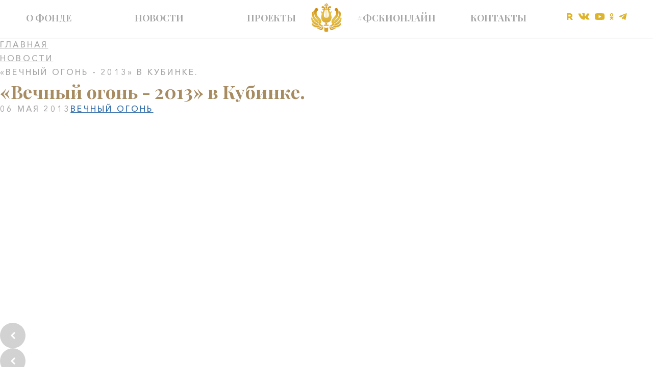

--- FILE ---
content_type: text/html; charset=UTF-8
request_url: https://fondsci.ru/news/388/
body_size: 9028
content:
<pre></pre><pre></pre><pre></pre><!DOCTYPE html PUBLIC "-//W3C//DTD XHTML 1.0 Transitional//EN" "http://www.w3.org/TR/xhtml1/DTD/xhtml1-transitional.dtd">

<html xmlns="http://www.w3.org/1999/xhtml">

<head>
    <meta http-equiv="Content-Type" content="text/html; charset=UTF-8" />
<meta name="robots" content="index, follow" />
<meta name="keywords" content="Фонд, социально-культурных, инициатив, Фонд социально-культурных инициатив" />
<meta name="description" content="Новости фонда" />
<link href="/bitrix/js/main/core/css/core.css?1597780223" type="text/css" rel="stylesheet" />
<link href="/verstka/1/libs/fancybox/jquery.fancybox.css?1609176640" type="text/css" rel="stylesheet" />
<link href="/verstka/1/dist/css/jquery.fancybox.min.css?1611248675" type="text/css" rel="stylesheet" />
<link href="/bitrix/templates/fsci 2020/important/dist/css/slider-pro.min.css?1602524731" type="text/css" rel="stylesheet" />
<link href="/verstka/1/css/reset.css?1609176629" type="text/css" rel="stylesheet" />
<link href="/verstka/1/css/burger.css?1609176629" type="text/css" rel="stylesheet" />
<link href="/bitrix/templates/fsci 2020/important/css/responsive.css?1611169372" type="text/css" rel="stylesheet" />
<link href="/verstka/1/css/responsive.css?1612799240" type="text/css" rel="stylesheet" />
<link href="/bitrix/templates/fsci 2020/important/css/media.css?1611250077" type="text/css" rel="stylesheet" />
<link href="/verstka/1/css/media.css?1611335590" type="text/css" rel="stylesheet" />
<link href="/bitrix/templates/fsci 2020/components/bitrix/menu/fsci_main_menu/style.css?1597780625" type="text/css" rel="stylesheet" />
<link href="/bitrix/templates/fsci 2020/components/bitrix/menu/fsci_main_menu_social/style.css?1597780625" type="text/css" rel="stylesheet" />
<link href="/bitrix/templates/fsci 2020/components/bitrix/breadcrumb/breadcrump_fsci/style.css?1597780616" type="text/css" rel="stylesheet" />
<link href="/bitrix/js/main/core/css/core_popup.css?1597780223" type="text/css" rel="stylesheet" />
<link href="/bitrix/templates/fsci 2020/components/bitrix/news/fsci_news/bitrix/catalog.element/.default/style.css?1597780705" type="text/css" rel="stylesheet" />
<link href="/bitrix/templates/fsci 2020/components/bitrix/news.list/fsci_news_index/style.css?1597780634" type="text/css" rel="stylesheet" />
<link href="/bitrix/templates/fsci 2020/components/bitrix/menu/fsci_footer_menu/style.css?1597780624" type="text/css" rel="stylesheet" />
<link href="/bitrix/templates/fsci 2020/components/bitrix/menu/fsci_footer_menu_social/style.css?1597780624" type="text/css" rel="stylesheet" />
<link href="/bitrix/templates/fsci 2020/styles.css?1597780551" type="text/css" rel="stylesheet" />
<link href="/bitrix/templates/fsci 2020/template_styles.css?1597780551" type="text/css" rel="stylesheet" />
<script type="text/javascript" src="/bitrix/js/main/core/core.js?1597780223"></script>
<script type="text/javascript">BX.message({'LANGUAGE_ID':'ru','FORMAT_DATE':'DD.MM.YYYY','FORMAT_DATETIME':'DD.MM.YYYY HH:MI:SS','COOKIE_PREFIX':'BITRIX_SM','USER_ID':'','SERVER_TIME':'1768674076','SERVER_TZ_OFFSET':'10800','USER_TZ_OFFSET':'0','USER_TZ_AUTO':'Y','bitrix_sessid':'f514ddee2b07b53f97683c808de6d308','SITE_ID':'s1','JS_CORE_LOADING':'Загрузка...','JS_CORE_NO_DATA':'- Нет данных -','JS_CORE_WINDOW_CLOSE':'Закрыть','JS_CORE_WINDOW_EXPAND':'Развернуть','JS_CORE_WINDOW_NARROW':'Свернуть в окно','JS_CORE_WINDOW_SAVE':'Сохранить','JS_CORE_WINDOW_CANCEL':'Отменить','JS_CORE_H':'ч','JS_CORE_M':'м','JS_CORE_S':'с','JSADM_AI_HIDE_EXTRA':'Скрыть лишние','JSADM_AI_ALL_NOTIF':'Показать все','JSADM_AUTH_REQ':'Требуется авторизация!','JS_CORE_WINDOW_AUTH':'Войти'})</script>
<script type="text/javascript" src="/bitrix/js/main/core/core_ajax.js?1597780223"></script>
<script type="text/javascript" src="/bitrix/js/main/session.js?1597780223"></script>
<script type="text/javascript">
bxSession.Expand(1440, 'f514ddee2b07b53f97683c808de6d308', false, 'bafb918ec49f110a8ba908b546b53d58');
</script>
<script type="text/javascript" src="/bitrix/js/main/core/core_popup.js?1597780223"></script>
<script type="text/javascript" src="/verstka/1/libs/jquery-1.11.0.min.js?1609176640"></script>
<script type="text/javascript" src="/verstka/1/dist/js/jquery.sliderPro.min.js?1609176632"></script>
<script type="text/javascript" src="/verstka/1/dist/js/jquery.fancybox.min.js?1609176631"></script>
    <title>Фонд социально-культурных инициатив</title>
    <meta http-equiv="content-type" content="text/html; charset=UTF-8" />
    <meta name="viewport" content="width=device-width, initial-scale=1">
        <!--    <link rel="stylesheet" type="text/css" href="--><!--/important/css/examples.css" media="screen"/>-->
    <script type="text/javascript">
        $( document ).ready(function( $ ) {
            $( '#pr_gallery_' ).sliderPro({
                height: 530,
                visibleSize: '100%',
                autoSlideSize: true,
                buttons: false,
                arrows: true,
                slideDistance:0,
                breakpoints: {
                    1600: {
                        height: 510
                    },
                    1400: {
                        height: 450
                    },
                    1280: {
                        height: 410
                    }
                }
            });
        });
        $( document ).ready(function( $ ) {
            $( '#projects_slider_' ).sliderPro({
                height: 350,
                visibleSize: '100%',
                autoSlideSize: true,
                buttons: false,
                arrows: true,
                slideDistance:0,
                autoplay: false,
                waitForLayers: true,
                breakpoints: {
                    1600: {
                        height: 290
                    },
                    1400: {
                        height: 255
                    },
                    1280: {
                        height: 220
                    },
                    768: {
                        height: 220,
                        autoHeight:true
                    }
                }
            });
        });
        $( document ).ready(function( $ ) {
            $( '#header_' ).sliderPro({
                height: 630,
                width:'100%',
                visibleSize: '100%',
                autoSlideSize: false,
                buttons: false,
                slideDistance:0,
                arrows: true,
                waitForLayers: true,
                autoScaleLayers: false,
                autoplay: false,
                breakpoints: {
                    1600: {
                        height: 520
                    },
                    1400: {
                        height: 460
                    },
                    1280: {
                        height: 420
                    },
                    990: {
                        height: 650,
                        autoHeight:true
                    }
                }

            });
        });
        $( document ).ready(function( $ ) {
            $( '#gallery_slider_' ).sliderPro({
                height: 462,
                width:693,
                autoSlideSize: false,
                buttons: false,
                arrows: true,
                slideDistance:0,
                breakpoints: {
                    1600: {
                        height: 383,
                        width:575
                    },
                    1400: {
                        height: 335,
                        width:503
                    },
                    1280: {
                        height: 310,
                        width:465
                    },
                    768: {
                        height: 416,
                        width:'100%',
                        visibleSize: '100%',
                        forceSize:'fullWidth',
                        autoHeight:true
                    }
                }
            });
        });
        $( document ).ready(function( $ ) {
            $( '#gallery_news_' ).sliderPro({
                height: 590,
                width:'100%',
                buttons: false,
                arrows: true,
                slideDistance:0,
                breakpoints: {
                    1600: {
                        height: 490
                    },
                    1400: {
                        height: 430
                    },
                    1280: {
                        height: 390
                    },
                    990: {
                        height: 370
                    },
                    768: {
                        height: 648,
                        autoHeight:true
                    }
                }
            });
        });


        $( document ).ready(function( $ ) {
            $( '#news_ind' ).sliderPro({
                width:'auto',
                height:'90vh',
                arrows: true,
                waitForLayers: true,
                slideDistance:0,
                fade:true,
                breakpoints: {
                    990: {
                        autoHeight:true
                    },
                    480: {
                        autoHeight:false,
                        height:340
                    }
                }
            });
        });
        $( document ).ready(function( $ ) {
            $( '#archive_slider' ).sliderPro({
                width:'100%',
                arrows: true,
                waitForLayers: true,
                slideDistance:0,
                fade:true,
                autoHeight:true,
                breakpoints: {
                    768: {
                        height:340,
                        autoHeight:false
                    }
                }
            });
        });
    </script>
</head>
<body>

<div id="top" class="fix_menu">
    <div class="clearfix container">
        <div class="mobile-nav">
            <div class="b-nav">
                <ul>
                    <li><a href="/" class="logo"><img src="/verstka/1/images/logo.svg"></a></li>
                    <script src="/bitrix/templates/fsci 2020/components/bitrix/menu/fsci_main_menu/script.js?1597780625" type="text/javascript"></script>


		
	<li>
					<a href="/about/">О фонде</a>
					
	

		
	<li>
					<a href="/news/" class="selected">Новости</a>
					
	

		
	<li>
					<a href="/projects/">Проекты</a>
					
	

		
	<li>
					<a href="http://online.fondsci.ru/">#ФСКИонлайн</a>
					
	

		
	<li>
					<a href="/contacts/">Контакты</a>
					
	


                    <li class="social">
                        <script src="/bitrix/templates/fsci 2020/components/bitrix/menu/fsci_main_menu_social/script.js?1597780625" type="text/javascript"></script>

                    <a href="https://rutube.ru/channel/23666148/" class="RuTube"> <img src="/verstka/1/images/rutube_yellow.svg"/></a>
                    <a href="https://vk.com/fondsci" class="vk"> <img src="/verstka/1/images/vk.svg"/></a>
                    <a href="https://www.youtube.com/channel/UCbU5RT4vdFfh-sc3w_FgtuA" class="youtube"> <img src="/verstka/1/images/youtube.svg"/></a>
                    <a href="https://ok.ru/group/64253108093175/" class="odnok"> <img src="/verstka/1/images/odnoklassniki-logo1.svg"/></a>
                    <a href="https://t.me/fondsci_official" class="telegr"> <img src="/verstka/1/images/telegram1.svg"/></a>
        
                    </li>
                </ul>
            </div>

            <!-- Burger-Icon -->
            <div class="b-container">
                <div class="b-menu">
                    <div class="b-bun b-bun--top"></div>
                    <div class="b-bun b-bun--mid"></div>
                    <div class="b-bun b-bun--bottom"></div>
                </div>
            </div>
        </div>
        <div class="menu clearfix">
            

                <div class="float_l">
            <ul>
         <li><a href="/about/">О фонде</a></li>        

        
            
     <li><a href="/news/">Новости</a></li>        

        
            
     <li><a href="/projects/">Проекты</a></li>                    </ul>
            </div>
        

        
            
            

                    <a href="/" class="logo"><img src="/verstka/1/images/logo.svg" /></a>
        
            
            

        
            <div class="float_r">
        <ul>
    <li><a href="http://online.fondsci.ru/">#ФСКИонлайн</a></li>        
            

        
    <li><a href="/contacts/">Контакты</a></li>                <li class="social">
            <script src="/bitrix/templates/fsci 2020/components/bitrix/menu/fsci_main_menu_social/script.js?1597780625" type="text/javascript"></script>

                    <a href="https://rutube.ru/channel/23666148/" class="RuTube"> <img src="/verstka/1/images/rutube_yellow.svg"/></a>
                    <a href="https://vk.com/fondsci" class="vk"> <img src="/verstka/1/images/vk.svg"/></a>
                    <a href="https://www.youtube.com/channel/UCbU5RT4vdFfh-sc3w_FgtuA" class="youtube"> <img src="/verstka/1/images/youtube.svg"/></a>
                    <a href="https://ok.ru/group/64253108093175/" class="odnok"> <img src="/verstka/1/images/odnoklassniki-logo1.svg"/></a>
                    <a href="https://t.me/fondsci_official" class="telegr"> <img src="/verstka/1/images/telegram1.svg"/></a>
        
        </li>
        </ul>
        </div>
    
    
        </div>
    </div>
</div>
<div class="bread_crumbs container"> <ul><li><a class="small_ grey" href="/" title="Главная">Главная</a></li><li><a class="small_ grey" href="/news/" title="Новости">Новости</a></li><li><a class="small_ grey">«Вечный огонь - 2013» в Кубинке.</a></li></ul>    <div class="clearfix pr_name">
        <div class="left">
            <h1>«Вечный огонь - 2013» в Кубинке.</h1>
        </div>
    </div>
</div>


        <script type="text/javascript">
            $('.bread_crumbs').append(' <p class="pr_ancher_ small_ container"><span class="grey date">06 Мая 2013</span><a href="/projects/moral/439/">Вечный огонь</a></p>');
            $('.pr_ancher_').find('a').addClass('blue ancher_');
        </script>
    
    <script type="text/javascript">
    
    </script>
        <div class="container">
        <div id="pr_gallery_" class="slider-pro">
            <div class="sp-slides">
                                    <div class="sp-slide"><a href="/upload/iblock/ee5/_KAD1090.jpg"><img src="/upload/iblock/ee5/_KAD1090.jpg" class="sp-image"  alt="" width="410" height="305" /></a></div>
                                    <div class="sp-slide"><a href="/upload/iblock/72a/_KAD1110.jpg"><img src="/upload/iblock/72a/_KAD1110.jpg" class="sp-image"  alt="" width="410" height="285" /></a></div>
                                    <div class="sp-slide"><a href="/upload/iblock/a73/_KAD1120.jpg"><img src="/upload/iblock/a73/_KAD1120.jpg" class="sp-image"  alt="" width="410" height="276" /></a></div>
                                    <div class="sp-slide"><a href="/upload/iblock/86b/_KAD1130.jpg"><img src="/upload/iblock/86b/_KAD1130.jpg" class="sp-image"  alt="" width="410" height="275" /></a></div>
                                    <div class="sp-slide"><a href="/upload/iblock/f6d/_KAD1142.jpg"><img src="/upload/iblock/f6d/_KAD1142.jpg" class="sp-image"  alt="" width="410" height="394" /></a></div>
                                    <div class="sp-slide"><a href="/upload/iblock/ced/_KAD1159.jpg"><img src="/upload/iblock/ced/_KAD1159.jpg" class="sp-image"  alt="" width="410" height="298" /></a></div>
                                    <div class="sp-slide"><a href="/upload/iblock/efc/_KAD1168.jpg"><img src="/upload/iblock/efc/_KAD1168.jpg" class="sp-image"  alt="" width="410" height="293" /></a></div>
                                    <div class="sp-slide"><a href="/upload/iblock/ce5/_KAD1180.jpg"><img src="/upload/iblock/ce5/_KAD1180.jpg" class="sp-image"  alt="" width="410" height="276" /></a></div>
                                    <div class="sp-slide"><a href="/upload/iblock/db2/_KAD1190.jpg"><img src="/upload/iblock/db2/_KAD1190.jpg" class="sp-image"  alt="" width="410" height="273" /></a></div>
                                    <div class="sp-slide"><a href="/upload/iblock/a00/_KAD1199.jpg"><img src="/upload/iblock/a00/_KAD1199.jpg" class="sp-image"  alt="" width="410" height="295" /></a></div>
                                    <div class="sp-slide"><a href="/upload/iblock/2ab/_KAD1200.jpg"><img src="/upload/iblock/2ab/_KAD1200.jpg" class="sp-image"  alt="" width="410" height="277" /></a></div>
                                    <div class="sp-slide"><a href="/upload/iblock/584/_KAD1216.jpg"><img src="/upload/iblock/584/_KAD1216.jpg" class="sp-image"  alt="" width="410" height="273" /></a></div>
                                    <div class="sp-slide"><a href="/upload/iblock/558/_KAD1234.jpg"><img src="/upload/iblock/558/_KAD1234.jpg" class="sp-image"  alt="" width="410" height="281" /></a></div>
                                    <div class="sp-slide"><a href="/upload/iblock/8de/_KAD1249.jpg"><img src="/upload/iblock/8de/_KAD1249.jpg" class="sp-image"  alt="" width="410" height="266" /></a></div>
                                    <div class="sp-slide"><a href="/upload/iblock/d89/_KAD1294.jpg"><img src="/upload/iblock/d89/_KAD1294.jpg" class="sp-image"  alt="" width="410" height="311" /></a></div>
                                    <div class="sp-slide"><a href="/upload/iblock/9ca/_KAD1359.jpg"><img src="/upload/iblock/9ca/_KAD1359.jpg" class="sp-image"  alt="" width="410" height="271" /></a></div>
                                    <div class="sp-slide"><a href="/upload/iblock/df4/_KAD1389.jpg"><img src="/upload/iblock/df4/_KAD1389.jpg" class="sp-image"  alt="" width="410" height="284" /></a></div>
                                    <div class="sp-slide"><a href="/upload/iblock/245/_KAD1397.jpg"><img src="/upload/iblock/245/_KAD1397.jpg" class="sp-image"  alt="" width="410" height="273" /></a></div>
                                    <div class="sp-slide"><a href="/upload/iblock/c4f/_KAD1408.jpg"><img src="/upload/iblock/c4f/_KAD1408.jpg" class="sp-image"  alt="" width="410" height="273" /></a></div>
                                    <div class="sp-slide"><a href="/upload/iblock/4a4/_KAD1412.jpg"><img src="/upload/iblock/4a4/_KAD1412.jpg" class="sp-image"  alt="" width="410" height="278" /></a></div>
                                    <div class="sp-slide"><a href="/upload/iblock/006/_KAD1414.jpg"><img src="/upload/iblock/006/_KAD1414.jpg" class="sp-image"  alt="" width="410" height="279" /></a></div>
                                    <div class="sp-slide"><a href="/upload/iblock/0ae/_KAD1416.jpg"><img src="/upload/iblock/0ae/_KAD1416.jpg" class="sp-image"  alt="" width="410" height="273" /></a></div>
                                    <div class="sp-slide"><a href="/upload/iblock/34d/_KAD1424.jpg"><img src="/upload/iblock/34d/_KAD1424.jpg" class="sp-image"  alt="" width="410" height="616" /></a></div>
                                    <div class="sp-slide"><a href="/upload/iblock/0c4/_KAD1427.jpg"><img src="/upload/iblock/0c4/_KAD1427.jpg" class="sp-image"  alt="" width="410" height="616" /></a></div>
                                    <div class="sp-slide"><a href="/upload/iblock/4fb/_KAD1428.jpg"><img src="/upload/iblock/4fb/_KAD1428.jpg" class="sp-image"  alt="" width="410" height="273" /></a></div>
                                    <div class="sp-slide"><a href="/upload/iblock/4a6/_KAD1431.jpg"><img src="/upload/iblock/4a6/_KAD1431.jpg" class="sp-image"  alt="" width="410" height="273" /></a></div>
                                    <div class="sp-slide"><a href="/upload/iblock/133/_KAD1439.jpg"><img src="/upload/iblock/133/_KAD1439.jpg" class="sp-image"  alt="" width="410" height="273" /></a></div>
                                    <div class="sp-slide"><a href="/upload/iblock/d6b/_KAD1445.jpg"><img src="/upload/iblock/d6b/_KAD1445.jpg" class="sp-image"  alt="" width="410" height="293" /></a></div>
                                    <div class="sp-slide"><a href="/upload/iblock/408/_KAD1460.jpg"><img src="/upload/iblock/408/_KAD1460.jpg" class="sp-image"  alt="" width="410" height="276" /></a></div>
                                    <div class="sp-slide"><a href="/upload/iblock/08c/_KAD1476.jpg"><img src="/upload/iblock/08c/_KAD1476.jpg" class="sp-image"  alt="" width="410" height="273" /></a></div>
                                    <div class="sp-slide"><a href="/upload/iblock/9d4/_KAD1477.jpg"><img src="/upload/iblock/9d4/_KAD1477.jpg" class="sp-image"  alt="" width="410" height="273" /></a></div>
                                    <div class="sp-slide"><a href="/upload/iblock/fb3/_KAD1483.jpg"><img src="/upload/iblock/fb3/_KAD1483.jpg" class="sp-image"  alt="" width="410" height="275" /></a></div>
                                    <div class="sp-slide"><a href="/upload/iblock/24b/_KAD1487.jpg"><img src="/upload/iblock/24b/_KAD1487.jpg" class="sp-image"  alt="" width="410" height="336" /></a></div>
                                    <div class="sp-slide"><a href="/upload/iblock/7d2/_KAD1499.jpg"><img src="/upload/iblock/7d2/_KAD1499.jpg" class="sp-image"  alt="" width="410" height="289" /></a></div>
                                    <div class="sp-slide"><a href="/upload/iblock/e5a/_KAD1504.jpg"><img src="/upload/iblock/e5a/_KAD1504.jpg" class="sp-image"  alt="" width="410" height="278" /></a></div>
                                    <div class="sp-slide"><a href="/upload/iblock/71e/_KAD1505.jpg"><img src="/upload/iblock/71e/_KAD1505.jpg" class="sp-image"  alt="" width="410" height="274" /></a></div>
                                    <div class="sp-slide"><a href="/upload/iblock/dea/_KAD1506.jpg"><img src="/upload/iblock/dea/_KAD1506.jpg" class="sp-image"  alt="" width="410" height="271" /></a></div>
                                    <div class="sp-slide"><a href="/upload/iblock/b17/_KAD1514.jpg"><img src="/upload/iblock/b17/_KAD1514.jpg" class="sp-image"  alt="" width="410" height="273" /></a></div>
                                    <div class="sp-slide"><a href="/upload/iblock/c16/_KAD1524.jpg"><img src="/upload/iblock/c16/_KAD1524.jpg" class="sp-image"  alt="" width="410" height="276" /></a></div>
                                    <div class="sp-slide"><a href="/upload/iblock/8a6/_KAD1530.jpg"><img src="/upload/iblock/8a6/_KAD1530.jpg" class="sp-image"  alt="" width="410" height="283" /></a></div>
                                    <div class="sp-slide"><a href="/upload/iblock/5ff/_KAD1535.jpg"><img src="/upload/iblock/5ff/_KAD1535.jpg" class="sp-image"  alt="" width="410" height="292" /></a></div>
                                    <div class="sp-slide"><a href="/upload/iblock/c80/_KAD1536.jpg"><img src="/upload/iblock/c80/_KAD1536.jpg" class="sp-image"  alt="" width="410" height="386" /></a></div>
                                    <div class="sp-slide"><a href="/upload/iblock/98c/_KAD1555.jpg"><img src="/upload/iblock/98c/_KAD1555.jpg" class="sp-image"  alt="" width="410" height="302" /></a></div>
                                    <div class="sp-slide"><a href="/upload/iblock/a73/_KAD1582.jpg"><img src="/upload/iblock/a73/_KAD1582.jpg" class="sp-image"  alt="" width="410" height="264" /></a></div>
                                    <div class="sp-slide"><a href="/upload/iblock/c38/_KAD1599.jpg"><img src="/upload/iblock/c38/_KAD1599.jpg" class="sp-image"  alt="" width="410" height="270" /></a></div>
                                    <div class="sp-slide"><a href="/upload/iblock/9ae/_KAD1612.jpg"><img src="/upload/iblock/9ae/_KAD1612.jpg" class="sp-image"  alt="" width="410" height="299" /></a></div>
                                    <div class="sp-slide"><a href="/upload/iblock/b62/_KAD1627.jpg"><img src="/upload/iblock/b62/_KAD1627.jpg" class="sp-image"  alt="" width="410" height="273" /></a></div>
                                    <div class="sp-slide"><a href="/upload/iblock/5af/_KAD1633.jpg"><img src="/upload/iblock/5af/_KAD1633.jpg" class="sp-image"  alt="" width="410" height="284" /></a></div>
                                    <div class="sp-slide"><a href="/upload/iblock/d0a/_KAD1651.jpg"><img src="/upload/iblock/d0a/_KAD1651.jpg" class="sp-image"  alt="" width="410" height="273" /></a></div>
                                    <div class="sp-slide"><a href="/upload/iblock/ad9/_KAD1655.jpg"><img src="/upload/iblock/ad9/_KAD1655.jpg" class="sp-image"  alt="" width="410" height="277" /></a></div>
                                    <div class="sp-slide"><a href="/upload/iblock/fb5/_KAD1664.jpg"><img src="/upload/iblock/fb5/_KAD1664.jpg" class="sp-image"  alt="" width="410" height="293" /></a></div>
                                    <div class="sp-slide"><a href="/upload/iblock/766/_KAD1699.jpg"><img src="/upload/iblock/766/_KAD1699.jpg" class="sp-image"  alt="" width="410" height="273" /></a></div>
                                    <div class="sp-slide"><a href="/upload/iblock/383/_KAD1703.jpg"><img src="/upload/iblock/383/_KAD1703.jpg" class="sp-image"  alt="" width="410" height="273" /></a></div>
                                    <div class="sp-slide"><a href="/upload/iblock/b11/_KAD1708.jpg"><img src="/upload/iblock/b11/_KAD1708.jpg" class="sp-image"  alt="" width="410" height="273" /></a></div>
                                    <div class="sp-slide"><a href="/upload/iblock/dd2/_KAD1713.jpg"><img src="/upload/iblock/dd2/_KAD1713.jpg" class="sp-image"  alt="" width="410" height="385" /></a></div>
                                    <div class="sp-slide"><a href="/upload/iblock/ed4/_KAD1723.jpg"><img src="/upload/iblock/ed4/_KAD1723.jpg" class="sp-image"  alt="" width="410" height="273" /></a></div>
                                    <div class="sp-slide"><a href="/upload/iblock/34b/_KAD1725.jpg"><img src="/upload/iblock/34b/_KAD1725.jpg" class="sp-image"  alt="" width="410" height="268" /></a></div>
                                    <div class="sp-slide"><a href="/upload/iblock/536/_KAD1740.jpg"><img src="/upload/iblock/536/_KAD1740.jpg" class="sp-image"  alt="" width="410" height="273" /></a></div>
                                    <div class="sp-slide"><a href="/upload/iblock/0c8/_KAD1778.jpg"><img src="/upload/iblock/0c8/_KAD1778.jpg" class="sp-image"  alt="" width="410" height="273" /></a></div>
                                    <div class="sp-slide"><a href="/upload/iblock/bf5/_KAD1797.jpg"><img src="/upload/iblock/bf5/_KAD1797.jpg" class="sp-image"  alt="" width="410" height="264" /></a></div>
                                    <div class="sp-slide"><a href="/upload/iblock/84b/_KAD1841.jpg"><img src="/upload/iblock/84b/_KAD1841.jpg" class="sp-image"  alt="" width="410" height="273" /></a></div>
                                    <div class="sp-slide"><a href="/upload/iblock/804/_KAD1855.jpg"><img src="/upload/iblock/804/_KAD1855.jpg" class="sp-image"  alt="" width="410" height="293" /></a></div>
                                    <div class="sp-slide"><a href="/upload/iblock/f81/_KAD1879.jpg"><img src="/upload/iblock/f81/_KAD1879.jpg" class="sp-image"  alt="" width="410" height="291" /></a></div>
                                    <div class="sp-slide"><a href="/upload/iblock/f2e/_KAD1896.jpg"><img src="/upload/iblock/f2e/_KAD1896.jpg" class="sp-image"  alt="" width="410" height="273" /></a></div>
                                    <div class="sp-slide"><a href="/upload/iblock/9bb/_KAD1933.jpg"><img src="/upload/iblock/9bb/_KAD1933.jpg" class="sp-image"  alt="" width="410" height="306" /></a></div>
                                    <div class="sp-slide"><a href="/upload/iblock/03a/_KAD1943.jpg"><img src="/upload/iblock/03a/_KAD1943.jpg" class="sp-image"  alt="" width="410" height="273" /></a></div>
                                    <div class="sp-slide"><a href="/upload/iblock/895/_KAD1968.jpg"><img src="/upload/iblock/895/_KAD1968.jpg" class="sp-image"  alt="" width="410" height="273" /></a></div>
                            </div>
        </div>
    </div>

    <div id="project_" class="container pages_">
        <div class="wrap clearfix">
			<div class="social">
			
<!--
				<p class="small_">Поделиться</p>

<script src="https://yastatic.net/share2/share.js"></script>
<div class="ya-share2" data-curtain data-shape="round" data-limit="6" data-services="vkontakte,facebook,odnoklassniki,twitter,pinterest,lj"></div>
 
-->

			</div>

            <div class="wpapper_pr float_r">
                <div class="pr_text_ page_text_" style="text-align: center">
                    <p>
<div align="justify">         Весной этого года, готовясь к празднованию очередной годовщины Победы в Великой Отечественной войне, Фонд социально-культурных инициатив совместно с Департаментом образования города Москвы, Московским центром физического, военно-патриотического и гражданского воспитания обучающихся и студентов профессионального образования решили провести военно-патриотический фестиваль &quot;Вечный огонь - 2013&quot;</div>
 
<p style="text-indent: 35.4pt;" align="justify">Местом проведения выбрали Центральный музей бронетанкового вооружения и техники Министерства обороны РФ в посёлке Кубинка-1, Одинцовского района. Это уникальный музей, где хранится порядка трёхсот единиц боевой техники времён Великой Отечественной из 14-ти стран мира, а каждый пятый экспонат сохранился лишь в единственном экземпляре. Все трофеи на ходу, среди них небезызвестный чешский танк Т-38, самый массовый немецкий танк тех лет Панцирь-4 и легендарный советский Т-34. Самоходные экспонаты открыли фестиваль, участие в котором приняли пять команд из подростковых военно-патриотических объединений Москвы.</p>
 
<p style="text-indent: 35.4pt;" align="justify">Каждый из присутствующих ребят активно участвует в работе поисковых отрядов на местах сражений Великой Отечественной войны.  За их плечами акции по благоустройству заброшенных воинских захоронений и установке памятников. И именно им было доверено участвовать в реконструкции боевых действий тех лет. Специально для этого им пошили военную форму советских и немецких солдат и офицеров. За этим захватывающим действом наблюдали почётные гости, главные из которых, безусловно, ветераны Великой Отечественной войны.</p>
 
<p align="justify">            На открытии фестиваля лично присутствовала Президент Фонда социально-культурных инициатив и попечитель Национальной программы &laquo;Духовно-нравственная культура подрастающего поколения России&raquo; Светлана Владимировна Медведева. Вместе с детьми и ветеранами она возложила цветы к памятнику танкистам, погибшим в ходе Великой Отечественной войны, осмотрела остальные экспонаты музея и в лице присутствующих ветеранов поблагодарила всех воинов-победителей за ратный подвиг, увенчавшийся нашей Победой над фашизмом и даровавший всем послевоенным поколениям мирное небо над головой.</p>
 
<p style="text-indent: 35.4pt;" align="justify"> Для ребят в этот день была организована тематическая эстафета, победители и призёры получили грамоты и поощрения. Не обошлось и без полевой кухни, где солдатской едой потчевали школьников, ветеранов и остальных гостей и участников праздника. Все они с воодушевлением восприняли известие о том, что фестиваль «Вечный огонь», который так же был приурочен и к чествованию покровителя воинов и столицы нашей родины Георгия Победоносца, скорее всего, станет ежегодным.</p>
 </p>
                </div>

                                <div class="pr_publicity">
                    <p class="big_ yellow border_line">СМИ о событии</p>
                    <ul>
                                                        <li class="clearfix">

                                    <div class="pr_publicity_name"><a href="http://www.vesti.ru/only_video.html?vid=505590">&quot;Вести&quot; интернет-газета&quot; (&quot;VESTI.RU&quot;)</a></div>
                                </li>

                                                                <li class="clearfix">

                                    <div class="pr_publicity_name"><a href="http://rbctv.rbc.ru/archive/main_news/562949986885226.shtml">«РосБизнесКонсалтинг»</a></div>
                                </li>

                                                                <li class="clearfix">

                                    <div class="pr_publicity_name"><a href="http://www.newstube.ru/media/v-podmoskovnoj-kubinke-proshyol-festival-vechnyj-ogon">«Сетевое издание www.newstube.ru»</a></div>
                                </li>

                                                                <li class="clearfix">

                                    <div class="pr_publicity_name"><a href="http://www.m24.ru/videos/18303">«Городской информационный канал m24.ru»</a></div>
                                </li>

                                                                <li class="clearfix">

                                    <div class="pr_publicity_name"><a href="http://mir24.tv/news/society/7027790">&quot;МИР24&quot; интернет-портал&quot; (&quot;MIR24.TV&quot;)</a></div>
                                </li>

                                                                <li class="clearfix">

                                    <div class="pr_publicity_name"><a href="http://www.redstar.ru/index.php/news-menu/vesti/item/8954-u-vechnogo-ognya">«Красная звезда»</a></div>
                                </li>

                                                                <li class="clearfix">

                                    <div class="pr_publicity_name"><a href="http://otv.odintv.ru/news/1/2715.html">«Одинцовское телевидение»</a></div>
                                </li>

                                                                <li class="clearfix">

                                    <div class="pr_publicity_name"><a href="http://www.mosobltv.ru/?an=news_page&uid=34114">Телеканал «Подмосковье»</a></div>
                                </li>

                                                                <li class="clearfix">

                                    <div class="pr_publicity_name"><a href="http://kz.mirtv.ru/news/7027790">«Национальный филиал Межгосударственной телерадиокомпании &quot;Мир&quot; в Республике Казахстан»</a></div>
                                </li>

                                                                <li class="clearfix">

                                    <div class="pr_publicity_name"><a href="http://www.vesti-moscow.ru/rnews.html?id=216808&cid=16">Государственный интернет-канал &quot;Россия&quot;</a></div>
                                </li>

                                                                <li class="clearfix">

                                    <div class="pr_publicity_name"><a href="http://www.kybinka.info/news/life/item/1275-v-kubinke-startoval-patrioticheskiy-festival-dlya-shkolnikov-vechnyy-ogon.html">«Кубинка.Инфо»</a></div>
                                </li>

                                                    </ul>
                </div>
                


                <div class="pr_info_ small_ clearfix">

                    <div class="view_ grey">15986</div>
                                            <div class="ancher_">
                            <p><a href="/projects/moral/439/">Вечный огонь</a></p>
                            <script type="text/javascript">
                                $('.ancher_').find('a').addClass('blue');
                            </script>
                        </div>
                                    </div>
                <a href="/news/?ELEMENT_ID=439" class="blue_button">Все новости проекта</a>
            </div>
        </div>
    </div>
    <div id="news_" class="container">
    <p class="subhead sss">Новости проекта</p>
    	    <div id="elements" class="news clearfix box-direct " id="bx_1914200112_1414">
        <div class="float_l photo box-child">
                        <img  src="/upload/resize_cache/iblock/397/558_372_2/121.jpg">
        </div>

        <div class="float_r text_ box-child">
            <p class="date_news grey">11 Марта 2025</p>
            <a href="/news/1414/" class="name_news border_line" >«Всероссийский военно-патриотический слёт «Вечный огонь - 2025»: результаты конкурсного отбора</a>
            <p class="desc_news">Победителям предоставляется возможность участия в тематической смене №5 2025 года в Международный детский центр «Артек».</p>
        </div>
    </div>


	    <div id="elements" class="news clearfix box-direct box-direct-reverse" id="bx_1914200112_1407">
        <div class="float_r photo box-child">
                        <img  src="/upload/resize_cache/iblock/084/558_372_2/Коллажи8.jpg">
        </div>

        <div class="float_l text_ box-child">
            <p class="date_news grey">31 Января 2025</p>
            <a href="/news/1407/" class="name_news border_line" >«Всероссийский военно-патриотический слёт «Вечный огонь 2025»: прием конкурсных работ стартует 1 февраля 2025 года</a>
            <p class="desc_news">Тематическая программа слёта реализуется Фондом социально-культурных инициатив совместно с Международным детским центром «Артек» и Региональным отделением ДОСААФ России Республики Крым.</p>
        </div>
    </div>


	    <div id="elements" class="news clearfix box-direct " id="bx_1914200112_1374">
        <div class="float_l photo box-child">
                        <img  src="/upload/resize_cache/iblock/067/558_372_2/LZ2eF3TyBkU.jpg">
        </div>

        <div class="float_r text_ box-child">
            <p class="date_news grey">23 Мая 2024</p>
            <a href="/news/1374/" class="name_news border_line" >«Герой есть в каждой семье»: работа с архивными базами данных на Всероссийском военно-патриотическом слёте «Вечный огонь»</a>
            <p class="desc_news">Участников слета проводят исследования в рамках проекта «Моя семья в истории Отечества».</p>
        </div>
    </div>


	    <div id="elements" class="news clearfix box-direct box-direct-reverse" id="bx_1914200112_1379">
        <div class="float_r photo box-child">
                        <img  src="/upload/resize_cache/iblock/5dc/558_372_2/4D8NaY9xtNY.jpg">
        </div>

        <div class="float_l text_ box-child">
            <p class="date_news grey">22 Мая 2024</p>
            <a href="/news/1379/" class="name_news border_line" >Стратегия и тактика успеха: военно-патриотическая игра «Переговоры» на Всероссийском слёте «Вечный огонь» в «Артеке»</a>
            <p class="desc_news">С 4 по 25 мая 2024 года в Международном детском центре «Артек» проходит Всероссийский военно-патриотического слёт «Вечный огонь — 2024».</p>
        </div>
    </div>


            <br />                                        <div class="catalog_more">
            <p class="center_"><a href="/news/388/?PAGEN_1=2" id="pagenanigation" class="button_">Показать еще</a></p></div>
        
        
</div><!--<p><a href="--><!--">--><!--</a></p>-->
<div id="footer" class="clearfix ">
    <div class="max1280 clearfix">
        <div class="float_l contact">
            <!--<p class="grey">Телефон</p>-->
<!--<p>+7 (495) 627 57 31</p>-->
<p class="phone_">+7 (495) 627 57 31 </p>            <p class="address_"><span>119017, Москва, </span>ул. Большая Ордынка д.70</p>
<!--<p class="grey">Адрес</p>-->
<!--<p>119017, Москва, ул. Большая Ордынка д.70</p>-->        </div>
        <div class="float_l">
            
<ul class="menu">


	<li>
		<a href="/about/"  >О фонде</a>
	</li>
	

	<li>
		<a href="/news/"  class="selected" >Новости</a>
	</li>
	

	<li>
		<a href="/projects/"  >Проекты</a>
	</li>
	

	<li>
		<a href="http://online.fondsci.ru/"  >#ФСКИонлайн</a>
	</li>
	

	<li>
		<a href="/contacts/"  >Контакты</a>
	</li>
	

</ul>
            
<p class="copy_text">2008-2024 &copy; Фонд социально-культурных инициатив</p>
        </div>
        <div class="social float_r">
            

    <ul>

    <li class="vk">
        <a href="https://vk.com/fondsci"><img src="/verstka/1/images/vk__.svg" /></a>
    </li>

    <li class="RuTube">
        <a href="https://rutube.ru/channel/23666148/"><img src="/verstka/1/images/rutube_bottom.svg" /></a>
    </li>

    <li class="youtube">
        <a href="https://www.youtube.com/channel/UCbU5RT4vdFfh-sc3w_FgtuA"><img src="/verstka/1/images/youtube__.svg" /></a>
    </li>

    <li class="odn">
        <a href="https://ok.ru/group/64253108093175/"><img src="/verstka/1/images/odnoklasniki.svg" /></a>
    </li>

    <li class="telegram">
        <a href="https://t.me/fondsci_official"><img src="/verstka/1/images/telegram.svg" /></a>
    </li>

</ul>
        </div>

		<div class="clearfix" style="width:100%;display:inline-block;">
<!-- Yandex.Metrika informer -->
<!--<a href="https://metrika.yandex.ru/stat/?id=21495385&amp;from=informer"
target="_blank" rel="nofollow"><img src="https://informer.yandex.ru/informer/21495385/3_0_FFE450FF_F4C430FF_0_pageviews"
style="width:88px; height:31px; border:0;" alt="Яндекс.Метрика" title="Яндекс.Метрика: данные за сегодня (просмотры, визиты и уникальные посетители)" class="ym-advanced-informer" data-cid="21495385" data-lang="ru" /></a>-->
<!-- /Yandex.Metrika informer -->

<!-- Yandex.Metrika counter -->
<script type="text/javascript" >
   (function(m,e,t,r,i,k,a){m[i]=m[i]||function(){(m[i].a=m[i].a||[]).push(arguments)};
   m[i].l=1*new Date();k=e.createElement(t),a=e.getElementsByTagName(t)[0],k.async=1,k.src=r,a.parentNode.insertBefore(k,a)})
   (window, document, "script", "https://mc.yandex.ru/metrika/tag.js", "ym");

   ym(21495385, "init", {
        clickmap:true,
        trackLinks:true,
        accurateTrackBounce:true
   });
</script>
<noscript><div><img src="https://mc.yandex.ru/watch/21495385" style="position:absolute; left:-9999px;" alt="" /></div></noscript>
<!-- /Yandex.Metrika counter -->		
		</div>
    </div>
</div>


<script src="/verstka/1/js/burger.js"></script>
<script>
    $('.fancybox').fancybox({
        beforeShow : function(){
            this.title =  $(this.element).data("caption");
        }
    });
    $(window).scroll(function(){
        if ($(window).scrollTop() > 100) {
            $('#top').addClass('fixo');
        }
        else {
            $('#top').removeClass('fixo');
        }
    });

</script>
</body>
</html>


--- FILE ---
content_type: text/css
request_url: https://fondsci.ru/verstka/1/css/media.css?1611335590
body_size: 1161
content:
@media only screen and (max-width: 1600px) {
	body{font-size:18px;line-height:27px;}
	#welcome .txt_ p{font-size:20px;line-height:30px;}
	#archive_ ul li{height:300px;}
}
@media only screen and (max-width: 1400px) {
	#archive_ ul li{height:260px;}
}
@media only screen and (max-width: 1400px) {
	#archive_ ul li{height:240px;}
}
@media only screen and (max-width: 1280px){
	#top ul li a, #footer ul.menu li a{font-size:16px;line-height:16px;}
	#top .menu .float_r{padding-left:60px;}
	#top .menu .float_l{padding-right:60px;}
	#top .social a{margin-left:10px;}
	#news_ind .sp-slide .big_, #project ul li .big_{font-size:22px;}
}

/*==============================
	Tablet landskape
==============================*/
@media only screen and (max-width: 1024px) {
	#archive_ ul li{height:190px;}
}

@media only screen and (max-width: 991px) {
	#header{background-attachment:scroll;}
	section.content .box-direct, section.content .box-child{display:inline-block;}
	section.content .box-direct-reverse{
		-webkit-flex-direction: row;
		-ms-flex-direction: row;
		flex-direction: row;
	}		
	#welcome .photo_, #welcome .text_{width:100%;display:inline-block;}	
	#welcome .photo_{text-align:center;margin-bottom:30px;}
	#welcome .photo_ img{max-width:300px;}
	#welcome .small_ {font-size:18px;line-height:28px;}
	
	#footer ul.menu, #footer .address_, #footer .copy_text{margin-bottom:20px;}
	#footer, #footer .float_r.social{text-align:center;}
	#footer .float_l.contact, #footer .float_l, #footer .float_r.social{width:100%;}
	#footer .float_r.social{max-width:100%;}
	
	#top {padding:0;height:50px;}
	#top .menu{display:none;}
	.mobile-nav{display:block;position:fixed;top:0;left:0;right:0;margin:auto;}
	
	#top .logo{position:relative;}
	#header h1{font-size:40px;line-height:52px;}
	#project ul li{width:100%;margin-bottom:40px;}
	#project ul li:last-child{margin-bottom:0;}
	#project .sm{opacity:1;position:relative;display:block;margin-top:30px;}
	#archive_ {width:100%;}
	#archive_ .archive_galery{display:none;}
	#archive_ a:after{display:none;}
	#archive_slider{display:inline-block;background:#FBF5EF;}
	#project a:hover .wrap_img, #archive_ a:hover img, #footer .social a:hover img{
		transform: scale(1);
		-moz-transform: scale(1);
		-ms-transform: scale(1);
		-webkit-transform: scale(1);
		-o-transform: scale(1);
		-webkit-box-shadow: 0 0 0 rgba(0,0,0,0);
		-moz-box-shadow: 0 0 0 rgba(0,0,0,0);
		box-shadow:0 0 0 rgba(0,0,0,0);	
		z-index:10;
	}	
	
	#search input[type='text']{width:70%;}
	#search input[type='submit']{width:20%;}
}

/*==============================
	Tablet portrait
============================== */
@media only screen and (max-width: 768px) {
	#header{background:url("../images/fon_mobile.jpg")no-repeat 0 0;background-size:auto 100vh;}
	#search input[type='text']{width:65%;}
	#search input[type='submit']{width:30%;}	
	body{font-size:16px;line-height:24px;}
	.big_{font-size:24px;}
	.small_{font-size:14px;}
	.border_line{padding-bottom:15px;}
	#welcome, #project{padding-top:40px;padding-bottom:40px;}
	#welcome .text_, #welcome .photo_{padding-left:4%;padding-right:4%;}
	#welcome .small_ {font-size:16px;line-height:26px;}
	#welcome .txt_ p{font-size:18px;line-height:28px;}
	
	#news_ind div.news_text{bottom:60px;padding-left:10px;padding-right:10p}
	#news_ind div.news_text p{display:none;}
	#news_ind div.news_text p.big_{display:inline-block;}
	
	.box-direct, .box-child{display:inline-block;}
	.box-direct-reverse{
		-webkit-flex-direction: row;
		-ms-flex-direction: row;
		flex-direction: row;
	}		
}

/*==============================
	Phone
==============================*/
@media only screen and (max-width: 640px) {
	#footer ul.menu{display:none;}
}

@media only screen and (max-width: 480px) {
	#news_ind img, #archive_slider img{	 
	width:100%;height:100%;
 	  -o-object-fit: cover;
	  object-fit: cover;
	  object-position: center; 
	 }
	 #welcome .photo_ img{width:100%;max-width:100%;}
	 #header img{width:120px;}
	 #header div.wrap{height:300px;}
	 #header h1{font-size:30px;line-height:42px;}
	#search input[type="text"]{width:70%;}
	 #search input[type="submit"]{
		width:10%;
		font-size:0px;
		background:#DEB42B url("../images/arrow-w-r.svg") no-repeat center;
		height:55px;
	}
	#search input[type="submit"]:hover{background:#DEB42B url("../images/arrow-w-r.svg") no-repeat center;}
}

@media only screen and (max-width: 380px) {

}

--- FILE ---
content_type: image/svg+xml
request_url: https://fondsci.ru/verstka/1/images/rutube_bottom.svg
body_size: 481
content:
<svg width="26" height="26" viewBox="0 0 26 26" fill="none" xmlns="http://www.w3.org/2000/svg">
<path d="M13 26C20.1797 26 26 20.1797 26 13C26 5.8203 20.1797 0 13 0C5.8203 0 0 5.8203 0 13C0 20.1797 5.8203 26 13 26Z" fill="#E35226"/>
<path d="M15.5495 18.9768L13.28 15.5049H13.2568H10.9874V18.9768H8V7H13.2337C16.221 7 18.2126 8.63107 18.2126 11.2175C18.2126 12.7787 17.4484 14.0602 16.1747 14.8058L19 19H15.5495V18.9768ZM11.0105 12.8253H13.2105C14.3684 12.8253 15.2484 12.1961 15.2484 11.1942C15.2484 10.2155 14.3453 9.60972 13.2105 9.60972H11.0105V12.8253Z" fill="white"/>
</svg>


--- FILE ---
content_type: image/svg+xml
request_url: https://fondsci.ru/verstka/1/images/odnoklasniki.svg
body_size: 1080
content:
<svg width="26" height="26" viewBox="0 0 26 26" fill="none" xmlns="http://www.w3.org/2000/svg">
<path d="M13 26C20.1797 26 26 20.1797 26 13C26 5.8203 20.1797 0 13 0C5.8203 0 0 5.8203 0 13C0 20.1797 5.8203 26 13 26Z" fill="#FF9800"/>
<path fill-rule="evenodd" clip-rule="evenodd" d="M12.4916 6.01526C11.0244 6.219 9.87735 7.35018 9.65125 8.81623C9.60661 9.10574 9.63432 9.75694 9.70297 10.0311C9.82446 10.5162 9.99691 10.881 10.286 11.2643C11.2551 12.549 12.9785 12.9403 14.4104 12.2006C15.2945 11.744 15.909 10.9479 16.1242 9.98021C16.1884 9.69165 16.2027 9.10442 16.1531 8.79131C15.9346 7.41209 14.8963 6.32658 13.5307 6.04976C13.3021 6.00341 12.7168 5.98398 12.4916 6.01526ZM13.411 7.75706C13.9019 7.92187 14.2825 8.30332 14.4368 8.78516C14.5034 8.99345 14.5272 9.38912 14.486 9.60479C14.4692 9.69241 14.4037 9.87149 14.3404 10.0028C13.9552 10.802 12.9861 11.1223 12.1802 10.7168C11.809 10.53 11.5258 10.211 11.3902 9.82707C11.3015 9.57557 11.2794 9.15728 11.3419 8.91181C11.5062 8.26671 11.9946 7.81002 12.6475 7.69097C12.8487 7.65428 13.1938 7.68416 13.411 7.75706ZM9.56414 12.5776C9.32475 12.6674 9.12327 12.8935 9.03934 13.1666C8.97732 13.3684 8.98683 13.4863 9.08073 13.6798C9.22447 13.9759 9.83275 14.4394 10.4183 14.6991C10.8728 14.9007 11.5739 15.0848 12.0623 15.131C12.1637 15.1406 12.2467 15.1536 12.2467 15.1601C12.2467 15.1665 11.6889 15.7371 11.0071 16.4279C10.0385 17.4095 9.75088 17.7157 9.69128 17.8287C9.42669 18.3303 9.85973 18.9915 10.4541 18.9934C10.763 18.9944 10.7703 18.9887 11.8622 17.8972C12.3988 17.3607 12.8565 16.9203 12.8792 16.9187C12.9019 16.917 12.9376 16.9179 12.9586 16.9205C12.9796 16.9232 13.4373 17.3645 13.9757 17.9013C15.005 18.9275 15.0395 18.956 15.3017 18.9944C15.6115 19.0398 15.9957 18.8056 16.1547 18.4745C16.2087 18.3622 16.2228 18.296 16.2225 18.1549C16.222 17.8376 16.2427 17.8631 14.8486 16.462C14.1587 15.7686 13.5943 15.1879 13.5943 15.1715C13.5943 15.1552 13.6215 15.1418 13.6547 15.1418C13.7485 15.1418 14.3216 15.042 14.5478 14.9863C15.2015 14.8252 15.7177 14.5873 16.2005 14.2246C16.479 14.0153 16.6727 13.8193 16.7503 13.6683C16.9164 13.3453 16.7253 12.8354 16.3646 12.6391C16.1957 12.5472 15.9734 12.5257 15.7781 12.5825C15.7016 12.6047 15.508 12.7053 15.3477 12.806C14.7926 13.1549 14.2792 13.3619 13.7166 13.4637C12.6102 13.6639 11.5115 13.4494 10.5304 12.8416C10.3765 12.7463 10.1992 12.6459 10.1362 12.6186C10.0001 12.5596 9.67447 12.5362 9.56414 12.5776Z" fill="white"/>
</svg>


--- FILE ---
content_type: image/svg+xml
request_url: https://fondsci.ru/verstka/1/images/odnoklassniki-logo1.svg
body_size: 1128
content:
<svg width="8" height="13" viewBox="0 0 8 13" fill="none" xmlns="http://www.w3.org/2000/svg">
<path fill-rule="evenodd" clip-rule="evenodd" d="M3.49164 0.0152553C2.02445 0.218999 0.877349 1.35018 0.651255 2.81623C0.606606 3.10574 0.634321 3.75694 0.702973 4.03107C0.824461 4.51621 0.996905 4.88098 1.28603 5.26426C2.25512 6.54902 3.97851 6.94028 5.41042 6.20065C6.29453 5.74398 6.90901 4.94785 7.12425 3.98021C7.18843 3.69165 7.20267 3.10442 7.15308 2.79131C6.93464 1.41209 5.89629 0.326579 4.5307 0.0497593C4.30209 0.00340647 3.71685 -0.0160195 3.49164 0.0152553ZM4.41102 1.75706C4.90193 1.92187 5.28252 2.30332 5.43676 2.78516C5.50343 2.99345 5.52718 3.38912 5.48596 3.60479C5.4692 3.69241 5.40373 3.87149 5.34044 4.00279C4.95523 4.80198 3.98606 5.1223 3.18017 4.71677C2.80899 4.53001 2.52576 4.21099 2.39024 3.82707C2.30147 3.57557 2.27938 3.15728 2.3419 2.91181C2.50621 2.26671 2.99458 1.81002 3.64746 1.69097C3.84868 1.65428 4.1938 1.68416 4.41102 1.75706ZM0.564143 6.5776C0.324751 6.66741 0.12327 6.89352 0.0393365 7.16658C-0.0226792 7.36837 -0.0131696 7.48635 0.0807311 7.67979C0.224468 7.97589 0.83275 8.43944 1.41833 8.69912C1.87275 8.90065 2.57392 9.08484 3.06231 9.13097C3.16372 9.14055 3.24666 9.15365 3.24666 9.16011C3.24666 9.16654 2.68887 9.73706 2.00711 10.4279C1.03853 11.4095 0.750876 11.7157 0.691276 11.8287C0.426686 12.3303 0.859728 12.9915 1.45408 12.9934C1.76301 12.9944 1.77033 12.9887 2.86216 11.8972C3.39884 11.3607 3.85652 10.9203 3.87922 10.9187C3.9019 10.917 3.93763 10.9179 3.9586 10.9205C3.97958 10.9232 4.43726 11.3645 4.97567 11.9013C6.00497 12.9275 6.03955 12.956 6.30175 12.9944C6.61147 13.0398 6.99569 12.8056 7.15474 12.4745C7.20872 12.3622 7.22275 12.296 7.22252 12.1549C7.22202 11.8376 7.24269 11.8631 5.84862 10.462C5.15872 9.76859 4.59427 9.1879 4.59427 9.17155C4.59427 9.1552 4.62145 9.14183 4.65466 9.14183C4.74851 9.14183 5.32163 9.04203 5.54777 8.98629C6.20147 8.82521 6.7177 8.5873 7.2005 8.22456C7.479 8.0153 7.67273 7.81933 7.75033 7.66833C7.91637 7.34525 7.72531 6.83542 7.36463 6.63913C7.1957 6.54719 6.97339 6.5257 6.77812 6.58248C6.70163 6.60473 6.50796 6.70532 6.34769 6.80603C5.79258 7.15488 5.27916 7.36188 4.71657 7.46369C3.61018 7.6639 2.5115 7.44938 1.53036 6.84155C1.37653 6.74625 1.19917 6.64594 1.13624 6.61864C1.00013 6.55957 0.674469 6.5362 0.564143 6.5776Z" fill="#DEB42B"/>
</svg>


--- FILE ---
content_type: image/svg+xml
request_url: https://fondsci.ru/verstka/1/images/arrow-w-l.svg
body_size: 184
content:
<svg width="11" height="16" viewBox="0 0 11 16" fill="none" xmlns="http://www.w3.org/2000/svg">
<path fill-rule="evenodd" clip-rule="evenodd" d="M5.18175 7.99989L10.1211 12.9392L7.99977 15.0605L0.939113 7.99989L7.99977 0.939226L10.1211 3.06055L5.18175 7.99989Z" fill="white"/>
</svg>


--- FILE ---
content_type: application/javascript
request_url: https://fondsci.ru/verstka/1/js/burger.js
body_size: 427
content:
function OnLoad() {
  $('.catalog_more').on('click', function(evt){
    evt.preventDefault();
    var targetContainer = $('#news_'),
        url =  $('#pagenanigation').attr('href'),
        catalog_more = $('.catalog_more') ;
    if (url !== undefined) {
      $.ajax({
        type: 'GET',
        url: url,
        dataType: 'html',
        success: function(data){
          var elements = $(data).find('#elements'),
              catalog_more = $(data).find('.catalog_more');
          $(data).find('.catalog_more').css('text-align', 'center');
          $('.catalog_more').detach();
          targetContainer.append(elements);
          catalog_more.appendTo(targetContainer);
          OnLoad();
        }
      });
    }
  });
}
/********************** Mobile Menu ***********************/
'use strict';

(function() {
  var body = document.body;
  var burgerMenu = document.getElementsByClassName('b-menu')[0];
  var burgerContain = document.getElementsByClassName('b-container')[0];
  var burgerNav = document.getElementsByClassName('b-nav')[0];

  burgerMenu.addEventListener('click', function toggleClasses() {
    [body, burgerContain, burgerNav].forEach(function (el) {
      el.classList.toggle('open');
    });
  }, false);
  OnLoad();
})();


/********************** Mobile Menu ***********************/

--- FILE ---
content_type: image/svg+xml
request_url: https://fondsci.ru/verstka/1/images/telegram.svg
body_size: 630
content:
<svg width="26" height="26" viewBox="0 0 26 26" fill="none" xmlns="http://www.w3.org/2000/svg">
<path d="M13 26C20.1797 26 26 20.1797 26 13C26 5.8203 20.1797 0 13 0C5.8203 0 0 5.8203 0 13C0 20.1797 5.8203 26 13 26Z" fill="#039BE5"/>
<path fill-rule="evenodd" clip-rule="evenodd" d="M18.5371 7.03655C18.475 7.05659 17.0988 7.5809 15.4787 8.20165C13.8586 8.82239 10.9856 9.92252 9.09423 10.6464C7.20285 11.3702 5.57403 12.0009 5.47464 12.048C5.15615 12.1989 4.9563 12.4406 5.00817 12.6122C5.03703 12.7077 5.16035 12.8283 5.30301 12.9006C5.42182 12.9609 8.67818 13.9869 8.77008 13.993C8.79333 13.9946 10.5304 12.9203 12.6302 11.6058C14.73 10.2912 16.4895 9.1983 16.5403 9.17711C16.6615 9.12645 16.844 9.12769 16.887 9.17947C16.9636 9.27182 17.2983 8.96057 12.2935 13.4506C11.5416 14.1252 10.8664 14.7342 10.7931 14.8041L10.6598 14.9311L10.5465 16.543C10.4842 17.4296 10.4331 18.1817 10.4331 18.2144C10.4331 18.2676 10.4442 18.2719 10.5388 18.2553C10.7767 18.2134 10.8774 18.1384 11.5239 17.5217C11.8774 17.1844 12.2824 16.7952 12.4238 16.6568L12.681 16.4051L14.3656 17.6391C15.7207 18.6317 16.0856 18.8859 16.2308 18.9386C16.7314 19.1203 17.0479 18.8995 17.1977 18.2641C17.2278 18.1363 17.7365 15.7675 18.3282 13.0002C19.5029 7.5066 19.4781 7.64368 19.3492 7.36273C19.3172 7.29297 19.2622 7.2059 19.2271 7.16925C19.0761 7.01197 18.7857 6.95613 18.5371 7.03655Z" fill="white"/>
</svg>


--- FILE ---
content_type: image/svg+xml
request_url: https://fondsci.ru/verstka/1/images/youtube.svg
body_size: 637
content:
<svg width="19" height="13" viewBox="0 0 19 13" fill="none" xmlns="http://www.w3.org/2000/svg">
<path d="M18.6085 10.9658C18.3896 11.7612 17.7478 12.3883 16.934 12.6025C15.4472 13 9.49979 13 9.49979 13C9.49979 13 3.55265 13 2.06584 12.6175C1.26764 12.4036 0.610218 11.7611 0.391273 10.9658C0 9.51298 0 6.5 0 6.5C0 6.5 0 3.47183 0.391273 2.03419C0.61045 1.23887 1.25198 0.611844 2.06595 0.397659C3.56831 3.95579e-07 9.50002 3.95579e-07 9.50002 3.95579e-07C9.50002 3.95579e-07 15.4472 4.23247e-07 16.934 0.382473C17.7479 0.596545 18.3896 1.22357 18.6088 2.01889C18.9999 3.47183 18.9999 6.4847 18.9999 6.4847C18.9999 6.4847 19.0156 9.51298 18.6085 10.9658V10.9658ZM7.60628 3.7165V9.2835L12.5518 6.5L7.60628 3.7165Z" fill="#DEB42B"/>
</svg>
